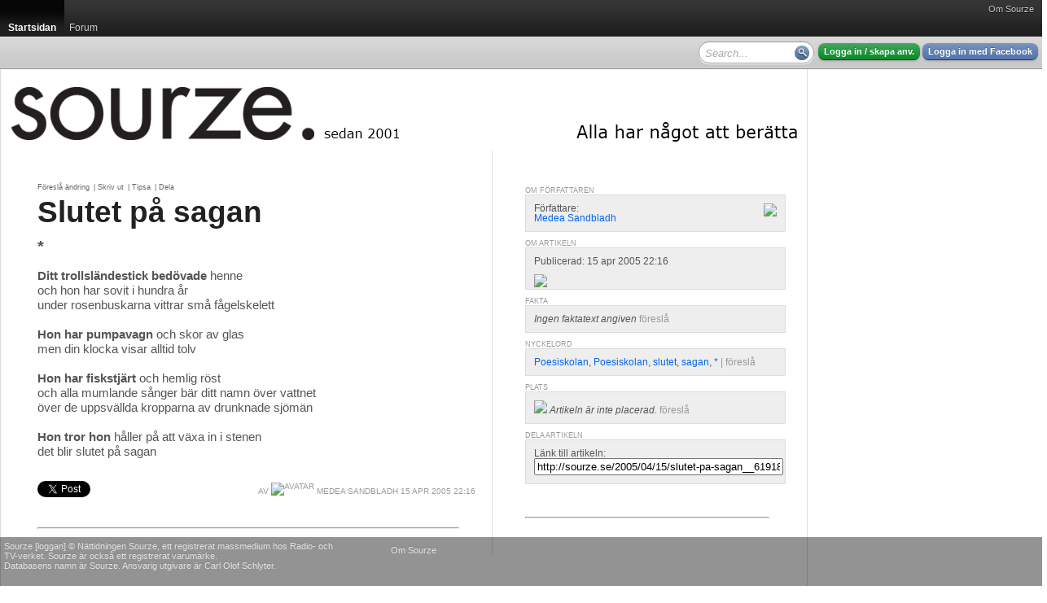

--- FILE ---
content_type: text/html; charset=utf-8
request_url: http://sourze.se/2005/04/15/slutet-pa-sagan__61918
body_size: 14978
content:
<!DOCTYPE html PUBLIC "-//W3C//DTD XHTML 1.0 Strict//EN" "http://www.w3.org/TR/xhtml1/DTD/xhtml1-strict.dtd">
<html xmlns="http://www.w3.org/1999/xhtml">
<head>
<meta http-equiv="Content-Type" content="text/html; charset=UTF-8" />
<title>Slutet p&#229; sagan - sourze.se</title><script type="text/javascript">
window.g_ThumbnailerUrl = 'http://thumbs.sourze.se/thumb.img'
window.g_ImagesUrl = 'http://static.cdn1.sourze.se/z/20130111/images'
window.g_ScriptsUrl = 'http://static.cdn1.sourze.se/z/20130111/scripts3'
window.g_StylesUrl = 'http://static.cdn1.sourze.se/z/20130111/styles3'
window.g_SectionRoot='http://sourze.se/';
window.g_SectionRootID=21266;
window.g_Hostname='sourze.se';
window.g_DomainRootID=21957;
window.g_LanguageRoot='http://sourze.se/';
window.g_LanguageRootID=21957;
window.g_CurrentPageID=61918;
window.g_Language='sv-se';
window.g_Region='se';
window.g_RegionName='Sverige';
window.g_RegionCCTLD='se';
window.g_GlobalRootCurrentLanguage='http://sourze.se';
window.g_SiteName='sourze.se';
window.g_Username='';
</script>
<script type="text/javascript" language="javascript" src="http://static.cdn1.sourze.se/z/20130111/scripts3/require.js"></script>
<script type="text/javascript" language="javascript"> require.config( { baseUrl: "/scripts/", waitSeconds: 15 } ); </script>
<script type="text/javascript" language="javascript">require(['order!http://static.cdn1.sourze.se/z/20130111/scripts3/comb2-lib.js'],function(x){});</script>
<script type="text/javascript" language="javascript">require(['order!http://static.cdn1.sourze.se/z/20130111/scripts3/comb2-user.js'],function(x){});</script>
<link rel="stylesheet" type="text/css" href="http://static.cdn1.sourze.se/z/20130111/styles3/comb2.css" />
<script type="text/javascript">g_CurrentSectionID='21266';

</script><link rel="pingback" href="http://sourze.se/external/pingback.aspx" />

<meta name="description" content="Ditt trollsl&#228;ndestick bed&#246;vade henne
och hon har sovit i hundra &#229;r
under rosenbuskarna vittrar sm&#229; f&#229;gelskelett



Hon har pumpavagn och skor av..." />

<!-- article head meta for article #61918 -->
<meta property="og:site_name" content="sourze.se" />
<meta property="og:title" content="Slutet på sagan" />
<meta property="og:type" content="article" />
<meta property="og:url" content="http://sourze.se/2005/04/15/slutet-pa-sagan__61918" />
<link rel="alternate" type="application/json+oembed" href="http://sourze.se/api/oembed?url=http%3a%2f%2fsourze.se%2f2005%2f04%2f15%2fslutet-pa-sagan__61918&amp;format=json" title="Article oEmbed Information (json)" />
<link rel="alternate" type="text/xml+oembed" href="http://sourze.se/api/oembed?url=http%3a%2f%2fsourze.se%2f2005%2f04%2f15%2fslutet-pa-sagan__61918&amp;format=xml" title="Article oEmbed Information (xml)" />
<link rel="canonical" href="http://sourze.se/2005/04/15/slutet-pa-sagan__61918" />

<script type="text/javascript">
window.ZitizPageInfo={"page":{"language":"sv-se","type":"section"},"sectionpage":{}};
window.ZitizPageInfo={"page":{"language":"sv-se","type":"article","id":61918,"title":"Slutet på sagan","link":"http://sourze.se/2005/04/15/slutet-pa-sagan__61918","preamble":"*","metadatakeys":[],"metadatafields":{},"metadata":{}},"sectionpage":{},"contentpage":{"id":61918,"title":"Slutet på sagan","link":"http://sourze.se/2005/04/15/slutet-pa-sagan__61918","preamble":"*","metadatakeys":[],"metadatafields":{},"metadata":{}}};

</script>

<script type="text/javascript" src="http://sourze.se/localization/sv-se.js"></script>
<link rel="SHORTCUT ICON" href="http://sourze.se/favicon.gif" />
<link rel="apple-touch-icon" href="http://sourze.se/images/shortcut-icon100.png" />
<link rel="stylesheet" type="text/css" href="/site.css" />
<link rel="stylesheet" type="text/css" href="/section.css" />
<script type="text/javascript">
var _gaq = _gaq || [];
_gaq.push(['_setAccount', 'UA-2505615-1']);
_gaq.push(['_trackPageview']);
_gaq.push(['_setAccount', 'UA-383255-1']);
_gaq.push(['_trackPageview']);
(function() {
var ga = document.createElement('script'); ga.type = 'text/javascript'; ga.async = true;
ga.src = ('https:' == document.location.protocol ? 'https://ssl' : 'http://www') + '.google-analytics.com/ga.js';
var s = document.getElementsByTagName('script')[0]; s.parentNode.insertBefore(ga, s);
})();
</script>
</head>
<body class="standard yui-skin-sam">
<div class="zitizheader"><div id="globalmenu"><div id="globalmenuinner"><a href="http://sourze.se/wiki/site.about,21957,,sv-se" class="">Om Sourze</a></div></div>

<!-- root=, sel=21266 -->

<div class="nav bignav" id="navlevel0"><div class="inner"><ul><li class="selected"><a href="http://sourze.se/"><span>Startsidan</span></a><div class="decoration"></div></li><li><a href="http://sourze.se/forum"><span>Forum</span></a></li><li class="last"></li></ul></div></div>

<div class="navdecoration"></div>

<div class="topcontentbar"><div class="inner"><div id="topcontentbarright" class="right"><div class="blocks"><div class="block anonymous"><a href="http://sourze.se/login" rel="nofollow" class="button zitizlogin">Logga in / skapa anv.</a> <a href="http://sourze.se/login?external=facebook" rel="nofollow" class="button facebooklogin">Logga in med Facebook</a></div>

<div class="block" id="globalsearch"><div><input id="innerpagesearch" value=""></input> <span id="innerpagesearchbutton"></span></div></div><script type="text/javascript"> require.ready(function(){ 
new Zitiz.Header.SearchBox( 'innerpagesearch', 'Search...', 'innerpagesearchbutton' );
}); </script>
<div class="clear"></div></div></div>

<div id="topcontentbarleft" class="left"><div class="blocks"><div class="clear"></div></div></div>

</div></div>

<script type="text/javascript"> require.ready(function () {
new Zitiz.Header.ResizeFix( ['globalmenuinner','topcontentbarright'], 1280 );
}); </script>
</div>


<div id="globalpagemessageswrapper"></div>
<div id="globalpagemessagespool" style="display:none;"><ul>
</ul></div>

<script type="text/javascript" language="javascript">
require.ready( function() { new Zitiz.Controls.PageMessages( 'globalpagemessageswrapper', { parseelement:'globalpagemessagespool'} ); } );
</script>
<!-- ads flds=-fulltop, pfx=section21266, fbpfx=default --><!-- empty --><!-- /ads --><div class="outerwrapper" id="outerwrapper"><div class="outerpage"><div class="page"><div class="innerpage"><!-- ads flds=-top, pfx=section21266, fbpfx=default --><!-- empty --><!-- /ads --><div class="outerpageheader"><div id="topbannerplaceholder"></div><div id="topeditorialplaceholder"></div><div class="background"><a href="http://sourze.se/" title="sourze.se"><img src="http://cdn1.sourze.se/po/75e64ae3-aa06-4d0e-a53c-8af102eda441/sourze_logo_black_20121122.png" alt="sourze.se" /></a></div></div><!-- ads flds=-side1,-side2,-side3,-side4, pfx=section21266, fbpfx=default --><!-- empty --><!-- /ads --><div class="innerpage2"><!-- end of master p. 2 -->
<div class="fullwidthlayout">
<div id="fb-root"></div>
<script>(function(d, s, id) {
var js, fjs = d.getElementsByTagName(s)[0];
if (d.getElementById(id)) return;
js = d.createElement(s); js.id = id;
js.src = "//connect.facebook.net/en_US/all.js#xfbml=1&appId=169638323367";
fjs.parentNode.insertBefore(js, fjs);
}(document, 'script', 'facebook-jssdk'));</script>

<div class="fwc"><div class="linecolumns">
<div id="contentcolumn1" class="fwc-any">

<div class="fwc-i">
<div class="nc-0c"><div class="nc-i">
<div class="innerpagetoolbar"><p><a href="http://sourze.se/2005/04/15/slutet-pa-sagan__61918/suggestchange" title="">Föreslå ändring</a> | <a href="javascript:openPrintArticle();" title="Skriv ut den här artikeln">Skriv ut</a> | <a href="javascript:openEmailToFriend(61918);" title="Tipsa en kompis om den här artikeln">Tipsa</a> | <a href="javascript:openSendToSocial();" title="Dela med dig av den här artikeln på t.ex Facebook">Dela</a></p></div>
<!-- content for article 61918, lang sv-se, updated 2026-01-19 14:49:09 --><h1><a href="http://sourze.se/2005/04/15/slutet-pa-sagan__61918">Slutet p&#229; sagan</a></h1><div class="preamble">*</div><p class="text"><strong>Ditt trollsländestick bedövade</strong> henne<br>och hon har sovit i hundra år<br>under rosenbuskarna vittrar små fågelskelett<br>
<br>
<strong>Hon har pumpavagn</strong> och skor av glas<br>men din klocka visar alltid tolv<br>
<br>
<strong>Hon har fiskstjärt</strong> och hemlig röst<br>och alla mumlande sånger bär ditt namn över vattnet<br>över de uppsvällda kropparna av drunknade sjömän<br>
<br>
<strong>Hon tror hon</strong> håller på att växa in i stenen<br>det blir slutet på sagan<br></p><table class="fullarticleshare"><tr><td class="twitter"><a href="http://twitter.com/share" class="twitter-share-button" data-url="http://sourze.se/2005/04/15/slutet-pa-sagan__61918" data-text="Slutet p&#229; sagan" data-count="horizontal"></a></td><td class="facebook"><fb:like href="http://www.sourze.se/Slutet_p%c3%a5_sagan_10468446.asp" width="110" send="false" show_faces="false" layout="button_count"></fb:like></td><td class="byline">Av <a href="http://sourze.se/signatures/13931/Medea%20Sandbladh" rel="author"><img src="http://thumbs.sourze.se/thumb.img?u=%2fimages%2fno-avatar.jpg&amp;w=16&amp;h=16&amp;f=7&amp;a=1000&amp;b=%23ffffff" alt="Avatar" width="16" height="16" /> Medea Sandbladh</a> 15 apr 2005 22:16</td></tr></table><div class="clear"></div>
<a name="facebookcomments"></a>
<div class="fb-comments" data-href="http://sourze.se/2005/04/15/slutet-pa-sagan__61918" data-num-posts="4"></div>
</div></div><div class="clear"></div>
<div class="nc-f"><div class="nc-i"><div class="asruler">
<hr />
</div>
</div>
</div>
<div class="clear">
</div>



</div></div>
<div id="contentcolumn2" class="fwc-any">

<div class="fwc-i">
<div class="nc-0c"><div class="nc-i">
<!-- sidebar for article 61918, lang sv-se, updated 2026-01-19 14:49:09 --><div class="articlebox"><div class="title">Om författaren</div><div class="contents"><div class="right"><a href="http://sourze.se/signatures/13931/Medea%20Sandbladh"><img src="http://thumbs.sourze.se/thumb.img?u=%2fimages%2fno-avatar.jpg&w=30&h=30&f=7&a=1000" /></a></div><p>Författare:<br/><a href="http://sourze.se/signatures/13931/Medea%20Sandbladh">Medea Sandbladh</a></p><div class="clear"></div></div></div><div class="articlebox"><div class="title">Om artikeln</div><div class="contents"><p>Publicerad: 15 apr 2005 22:16</p><div id="visitorgraph61918"></div><script type="text/javascript">
require.ready(function(){
new Zitiz.PublicControls.ArticleSparkline( { element: 'visitorgraph61918', article: 61918, language: 'sv-se' } );
});
</script>
</div></div><div class="articlebox"><div class="title">Fakta</div><div class="contents"><p><i>Ingen faktatext angiven</i> <small><a href="http://sourze.se/2005/04/15/slutet-pa-sagan__61918/suggestchange/facts" rel="nofollow">föreslå</a></small></p></div></div><div class="articlebox"><div class="title">Nyckelord</div><div class="contents"><p><a href="http://sourze.se/tags/poesiskolan" rel="tag">Poesiskolan</a>, <a href="http://sourze.se/tags/poesiskolan" rel="tag">Poesiskolan</a>, <a href="http://sourze.se/tags/slutet" rel="tag">slutet</a>, <a href="http://sourze.se/tags/sagan" rel="tag">sagan</a>, <a href="http://sourze.se/tags/*" rel="tag">*</a> <small> | <a href="http://sourze.se/2005/04/15/slutet-pa-sagan__61918/suggestchange/keywords" rel="nofollow" class="subtle">föreslå</a></small></p></div></div><div class="articlebox"><div class="title">Plats</div><div class="contents"><p><img src="http://static.cdn1.zitiz.net/x/external/icons/16/earth_location.png" align="absbottom" /> <i>Artikeln är inte placerad.</i>  <small><a href="http://sourze.se/2005/04/15/slutet-pa-sagan__61918/suggestchange/geotag" rel="nofollow">föreslå</a></small></p></div></div><div class="articlebox"><div class="title">Dela artikeln</div><div class="contents"><p>Länk till artikeln:<br/><input type="text" style="width:100%;" onclick="this.select();" value="http://sourze.se/2005/04/15/slutet-pa-sagan__61918" /></p><p><div class="addthis_toolbox addthis_default_style addthis_16x16_style"><a class="addthis_button_facebook"></a><a class="addthis_button_twitter"></a><a class="addthis_button_google_plusone_share"></a><a class="addthis_button_compact"></a><a class="addthis_counter addthis_bubble_style"></a></div><script type="text/javascript">var addthis_config = {"data_track_addressbar":true};</script><script type="text/javascript" src="//s7.addthis.com/js/300/addthis_widget.js#pubid=ra-525663093c8a42f7"></script></p></div></div><p>&nbsp;</p>
</div></div><div class="clear"></div>
<div class="nc-f"><div class="nc-i"><div class="asruler">
<hr />
</div>
</div>
</div>
<div class="clear">
</div>



</div></div>
<div class="clear"></div></div></div>
<div class="clear"></div>
</div>
<!-- start of master p. 3 -->
<script type="text/javascript">
require.ready(function() {
	Zitiz.Forum.FixCommentCountBlobs();
	postLoadFixes();
});
</script>
<div id="fb-root"></div>

<script type="text/javascript">
window.fbAsyncInit = function() {
	FB.init({appId: '169638323367', status: true, cookie: true, xfbml: true});
};
require.ready(function() {
	var e = document.createElement('script'); e.async = true;
	e.src = document.location.protocol + '//connect.facebook.net/en_US/all.js';
	document.getElementById('fb-root').appendChild(e);
});
</script>

<div id="tw-root"></div>
<script type="text/javascript">
require.ready(function() {
	var e = document.createElement('script'); e.async = true;
	e.src = document.location.protocol + '//platform.twitter.com/widgets.js';
	document.getElementById('tw-root').appendChild(e);
});
</script>

<div class="contentfooter"><div class="inner"></div></div></div> <!-- /inner -->
<div class="clear"></div>
<div class="pageshadow1"></div>
<div class="clear"></div>
</div> <!-- /outer -->
<div id="innerspecial1"></div>
<div id="innerspecial2"></div>
<div id="innerspecial3"></div>
<div id="innerspecial4"></div>
</div> <!-- /page -->
<div id="outerspecial1"></div>
<div id="outerspecial2"></div>
<div id="outerspecial3"></div>
<div id="outerspecial4"></div>
</div> <!-- /outerpage -->
<div class="clear"></div>
</div> <!-- /outerwrapper -->
<div class="clear"></div>
<div id="bodyplaceholder"></div>
<iframe src="" id="xdomframe" style="visibility: hidden;"></iframe>
<div class="zitizfooterspacing"></div>
<!-- ReaderUnmoderated -->
<div class="zitizfooter" id="fixedfooter"><div class="inner"><!-- site=21957, lang=sv-se, ts=2026-01-19 14:49:09 --><div class="globalfooter"><div class="newfooter">
<div class="customfootercolumn">
<p>Sourze [loggan] &#169; Nättidningen Sourze, ett registrerat massmedium hos Radio- och<br/> TV-verket. Sourze är också ett registrerat varumärke.<br/>
Databasens namn är Sourze. Ansvarig utgivare är Carl Olof Schlyter.</p></div><div class="footercolumn2">
<a href="http://sourze.se/wiki/site.about,21957,,sv-se">Om Sourze</a></div>
</div>
</div>
</div></div>
</body>
</html>



--- FILE ---
content_type: text/css; charset=utf-8
request_url: http://sourze.se/site.css
body_size: 8961
content:
/* customization stylesheet for site #21957 (sourze.se), section #21266 (Startsidan) */
/* mode ReaderModerated */
 

body { background-color: #fff; }
#outerwrapper { font-family: Arial, Helvetica, sans-serif;  background-color: #fff; color: #000000; }

h1 { font-family: Helvetica, Arial; color: #222222;  }
h2 { font-family: Helvetica, Arial; color: #222222;  }
h3,h4,h5,h7 { font-family: Helvetica, Arial; color: #222222;  }

h1 a,h2 a,h3 a,h4 a,h5 a,h7 a { font: inherit; color: inherit; }

a, span.link { color: #0066ee; }
a.selected, span.selected { color: #ff7711; }

.innerpage2 { font-family: Arial, Helvetica, sans-serif; background-color: #ffffff; color: #555555; Helvetica, Arial, Sans-Serif }
span.normal { color: #555555; }

p.imagetext { color: #999999; }

.puffpath, .section, .innerpage2 small, .innerpage2 small a, .sectionbottom, .innerpageheader2, .byline,
.sidebarbox .footer p, .roombox .subheader p, .sidebarbox .subheader p { font-family: Helvetica, Arial, Sans-Serif;  }

.puffpath, .section, .innerpage2 small, .innerpage2 small a, .sectionbottom, .byline,
.sidebarbox .footer p, .roombox .subheader p, .sidebarbox .subheader p, .section a { color: #999999; }

.dimmed, .innerpageheader2, .dummy, .innerpagesubmenu { color: #999999; }

img.border { border: 1px solid #dddddd; }
span.imageborder { display: block; border: 1px solid #dddddd; }
span.imageborder img { display: block; margin:0; padding:0; border: 0; }

.asruler div, .sectionbottom, .wizardnavigation { border-top: 1px solid #dddddd; }
.threecolumnlayout .column2, .threecolumnlayout .column3 { border-left: 1px solid #dddddd; }
.innerpageheader2, .wizardnavigationtop, .roombox .header, .roombox .subheader, .innerpagesubmenu { border-bottom: 1px solid #dddddd; }

ol.articlelist li, ul.articlelist li,  ul.years li, ul.years li ul.months li, div.articlelist i { color: #999999; }
 
.itemlist ul li.odd { background-color: #dddddd; }

.roombox, .sidebarbox .content { border: 1px solid #dddddd; } 

table.forumtable, table.forumtable tr th, table.forumtable tr td { border: 1px solid #dddddd; }

.articlebox .contents { border: 1px solid #dddddd; background-color: #eeeeee; }
.articlebox .title { color: #999999; font-family: Helvetica, Arial, Sans-Serif; }

/* div.contentheader { color: #999999; }
div.contentfooter { border-top: 1px solid #eeeeee; color: #eeeeee; }  
div.contentfooter a { color: #999999; } 
div.contentheader a { color: #555555; }
div.contentheader div.title { font-family: Helvetica, Arial; color: #222222;  } */

.outerpage { min-width: 1280px; }
.outerpage .page { width: 1280px; }
.outerpage .page .innerpage { width: 980px; }
.pageshadow1 { width: 980px; }
.globalpageads-side { left: 980px; }

div.zitizheader div.inner,
div.zitizfooter div.inner,
div.zitizheader div#globalmenu { width: 1280px; min-width: 1280px; }

div.accordion div.group-expanded { border: 1px solid #dddddd; color: #555555: }
div.accordion div.group-collapsed { background-color: #eeeeee; }
div.accordion div.group-collapsed div.header { color: #999999; }
div.accordion div.group-expanded div.header { color: #555555; }
div.accordion div.group-expanded div.content { color: #555555; }

div.headlinerotator div.slides a.slide span.title { color: #555555; }
div.headlinerotator div.slides a.slide span.description { color: #555555; }
ul.nodelinks li p.title,
ul.nodelinks li p.title a { color: #555555; }

.progress span a { color: #dddddd !important; }
.progress span a.selected { color: #555555 !important; }
		
/* div.fwc-any#contentcolumn1 { border-right: 1px solid #eeeeee; } */ 

.sectionarticleimage { border: 1px solid #eee; }
.articleimage { background-color: #ffffff; }

p.text {line-height: 18px;font-size: 15px;}
 .preamble {font-size: 1.5em;font-weight: bold;line-height: 1.2;}
 .page { border-left: 1px solid #DDD; padding-left: 5px; }
 .innerpage { border-right: 1px solid #DDD; padding: 0 5px 40px 0 !important; } #contentcolumn1 { border-right: 1px solid #DDD; }


/* start new column styles */

div.fwc-any#contentcolumn1 { width:598px; }
div.fwc-any#contentcolumn1 div.fwc-i { padding: 40px 20px 20px 40px; }

div.fwc-any#contentcolumn1 div.fwc-i div.nc-f { width:538px; }
div.fwc-any#contentcolumn1 div.fwc-i div.nc-1c { width:179px; }
div.fwc-any#contentcolumn1 div.fwc-i div.nc-15c { width:538px; }
div.fwc-any#contentcolumn1 div.fwc-i div.nc-1c2 { width:538px; }
div.fwc-any#contentcolumn1 div.fwc-i div.nc-2c { width:358px; }
div.fwc-any#contentcolumn1 div.fwc-i div.nc-25c { width:538px; }
div.fwc-any#contentcolumn1 div.fwc-i div.nc-3c { width:538px; }
div.fwc-any#contentcolumn1 div.fwc-i div.nc-35c { width:538px; }
div.fwc-any#contentcolumn1 div.fwc-i div.nc-4c { width:538px; }
div.fwc-any#contentcolumn1 div.fwc-i div.nc-45c { width:538px; }
div.fwc-any#contentcolumn1 div.fwc-i div.nc-5c { width:538px; }
div.fwc-any#contentcolumn1 div.fwc-i div.nc-6c { width:538px; }

div.fwc-any#contentcolumn1 div.fwc-i div.nc-f div.nc-i,
div.fwc-any#contentcolumn1 div.fwc-i div.nc-1c div.nc-i,
div.fwc-any#contentcolumn1 div.fwc-i div.nc-15c div.nc-i,
div.fwc-any#contentcolumn1 div.fwc-i div.nc-2c div.nc-i,
div.fwc-any#contentcolumn1 div.fwc-i div.nc-25c div.nc-i,
div.fwc-any#contentcolumn1 div.fwc-i div.nc-3c div.nc-i,
div.fwc-any#contentcolumn1 div.fwc-i div.nc-35c div.nc-i,
div.fwc-any#contentcolumn1 div.fwc-i div.nc-4c div.nc-i,
div.fwc-any#contentcolumn1 div.fwc-i div.nc-45c div.nc-i,
div.fwc-any#contentcolumn1 div.fwc-i div.nc-5c div.nc-i,
div.fwc-any#contentcolumn1 div.fwc-i div.nc-6c div.nc-i 
{ margin: 0px 20px 20px 0px; }

div.nfwc-c#contentcolumn1 { width:598px; }

div.nfwc-c#contentcolumn1 div.nc-full { width:538px; }
div.nfwc-c#contentcolumn1 div.nc-f { width:538px; }
div.nfwc-c#contentcolumn1 div.nc-half { width:269px; }
div.nfwc-c#contentcolumn1 div.nc-onethird { width:177px; }
div.nfwc-c#contentcolumn1 div.nc-onefourth { width:134px; }
div.nfwc-c#contentcolumn1 div.nc-twothird { width:360px; }
div.nfwc-c#contentcolumn1 div.nc-threefourth { width:403px; }

div.nfwc-c#contentcolumn1 div.nfwc-i { padding: 40px 20px 20px 40px; }

div.nfwc-c#contentcolumn1 div.nc-full div.nc-i,
div.nfwc-c#contentcolumn1 div.nc-f div.nc-i,
div.nfwc-c#contentcolumn1 div.nc-half div.nc-i,
div.nfwc-c#contentcolumn1 div.nc-onethird div.nc-i,
div.nfwc-c#contentcolumn1 div.nc-onefourth div.nc-i,
div.nfwc-c#contentcolumn1 div.nc-twothird div.nc-i,
div.nfwc-c#contentcolumn1 div.nc-threefourth div.nc-i { padding: 0px 20px 20px 0px; }

div.fwc-any#contentcolumn2 { width:380px; }
div.fwc-any#contentcolumn2 div.fwc-i { padding: 40px 20px 20px 40px; }

div.fwc-any#contentcolumn2 div.fwc-i div.nc-f { width:320px; }
div.fwc-any#contentcolumn2 div.fwc-i div.nc-1c { width:160px; }
div.fwc-any#contentcolumn2 div.fwc-i div.nc-15c { width:320px; }
div.fwc-any#contentcolumn2 div.fwc-i div.nc-1c2 { width:320px; }
div.fwc-any#contentcolumn2 div.fwc-i div.nc-2c { width:320px; }
div.fwc-any#contentcolumn2 div.fwc-i div.nc-25c { width:320px; }
div.fwc-any#contentcolumn2 div.fwc-i div.nc-3c { width:320px; }
div.fwc-any#contentcolumn2 div.fwc-i div.nc-35c { width:320px; }
div.fwc-any#contentcolumn2 div.fwc-i div.nc-4c { width:320px; }
div.fwc-any#contentcolumn2 div.fwc-i div.nc-45c { width:320px; }
div.fwc-any#contentcolumn2 div.fwc-i div.nc-5c { width:320px; }
div.fwc-any#contentcolumn2 div.fwc-i div.nc-6c { width:320px; }

div.fwc-any#contentcolumn2 div.fwc-i div.nc-f div.nc-i,
div.fwc-any#contentcolumn2 div.fwc-i div.nc-1c div.nc-i,
div.fwc-any#contentcolumn2 div.fwc-i div.nc-15c div.nc-i,
div.fwc-any#contentcolumn2 div.fwc-i div.nc-2c div.nc-i,
div.fwc-any#contentcolumn2 div.fwc-i div.nc-25c div.nc-i,
div.fwc-any#contentcolumn2 div.fwc-i div.nc-3c div.nc-i,
div.fwc-any#contentcolumn2 div.fwc-i div.nc-35c div.nc-i,
div.fwc-any#contentcolumn2 div.fwc-i div.nc-4c div.nc-i,
div.fwc-any#contentcolumn2 div.fwc-i div.nc-45c div.nc-i,
div.fwc-any#contentcolumn2 div.fwc-i div.nc-5c div.nc-i,
div.fwc-any#contentcolumn2 div.fwc-i div.nc-6c div.nc-i 
{ margin: 0px 20px 20px 0px; }

div.nfwc-c#contentcolumn2 { width:380px; }

div.nfwc-c#contentcolumn2 div.nc-full { width:320px; }
div.nfwc-c#contentcolumn2 div.nc-f { width:320px; }
div.nfwc-c#contentcolumn2 div.nc-half { width:160px; }
div.nfwc-c#contentcolumn2 div.nc-onethird { width:105px; }
div.nfwc-c#contentcolumn2 div.nc-onefourth { width:80px; }
div.nfwc-c#contentcolumn2 div.nc-twothird { width:214px; }
div.nfwc-c#contentcolumn2 div.nc-threefourth { width:240px; }

div.nfwc-c#contentcolumn2 div.nfwc-i { padding: 40px 20px 20px 40px; }

div.nfwc-c#contentcolumn2 div.nc-full div.nc-i,
div.nfwc-c#contentcolumn2 div.nc-f div.nc-i,
div.nfwc-c#contentcolumn2 div.nc-half div.nc-i,
div.nfwc-c#contentcolumn2 div.nc-onethird div.nc-i,
div.nfwc-c#contentcolumn2 div.nc-onefourth div.nc-i,
div.nfwc-c#contentcolumn2 div.nc-twothird div.nc-i,
div.nfwc-c#contentcolumn2 div.nc-threefourth div.nc-i { padding: 0px 20px 20px 0px; }



/* dynamic css generated 2026-01-19 14:49:09 */

--- FILE ---
content_type: text/plain; charset=utf-8
request_url: http://sourze.se/api/cacheblob/article-sparkline-data/61918,sv-se
body_size: 454
content:
{
	"article": 61918,
	"age": 7584,
	"published": "Fri, 15 Apr 2005 22:16:00 GMT",
	"total": "2668",
	"minvalue": 5,
	"maxvalue": 646,
	"values":
	[
		646,
		409,
		167,
		68,
		49,
		51,
		110,
		75,
		38,
		66,
		112,
		56,
		104,
		108,
		72,
		56,
		112,
		93,
		96,
		72,
		106,
		5
	],
	"labels":
	[
		"2005",
		"",
		"",
		"",
		"",
		"",
		"",
		"",
		"",
		"",
		"2015",
		"",
		"",
		"",
		"",
		"",
		"",
		"",
		"",
		"",
		"",
		"2026"
	]
}

